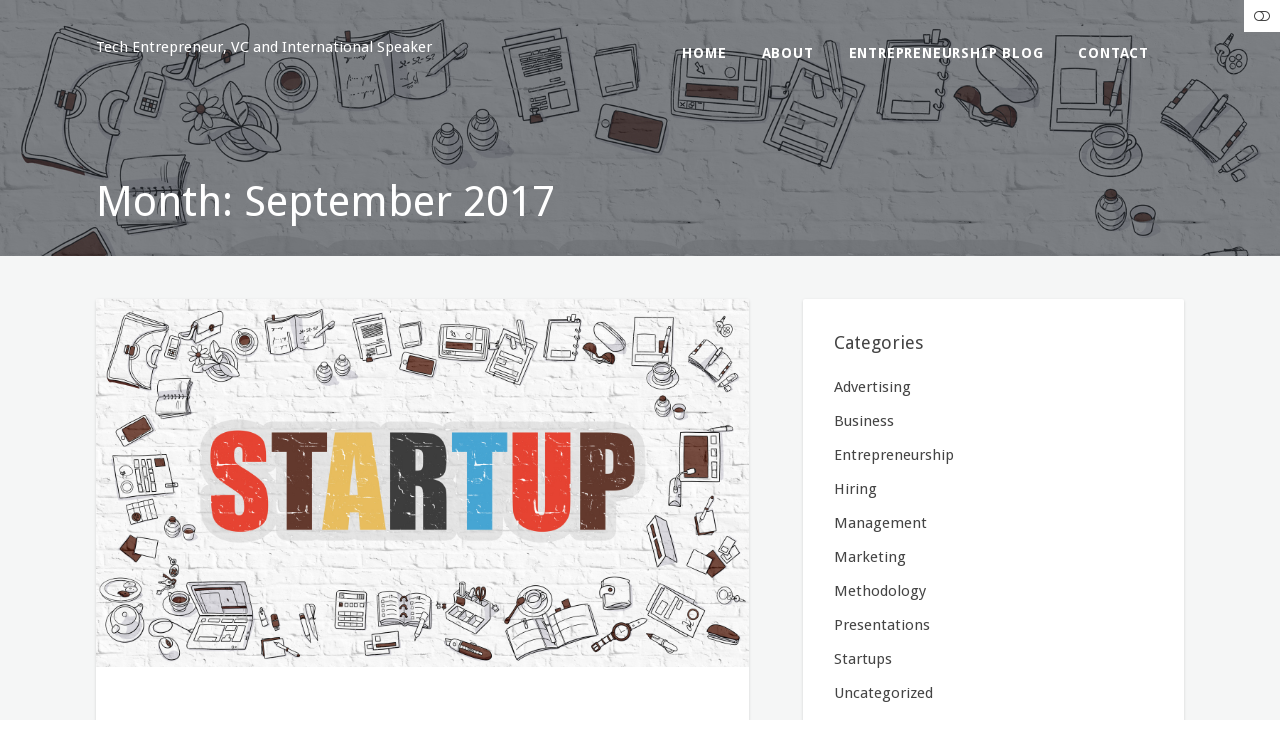

--- FILE ---
content_type: text/html; charset=UTF-8
request_url: https://www.raffertypendery.com/2017/09/
body_size: 17946
content:

<!DOCTYPE html>
<html lang="en-US">
<head> <script type="text/javascript">
/* <![CDATA[ */
var gform;gform||(document.addEventListener("gform_main_scripts_loaded",function(){gform.scriptsLoaded=!0}),document.addEventListener("gform/theme/scripts_loaded",function(){gform.themeScriptsLoaded=!0}),window.addEventListener("DOMContentLoaded",function(){gform.domLoaded=!0}),gform={domLoaded:!1,scriptsLoaded:!1,themeScriptsLoaded:!1,isFormEditor:()=>"function"==typeof InitializeEditor,callIfLoaded:function(o){return!(!gform.domLoaded||!gform.scriptsLoaded||!gform.themeScriptsLoaded&&!gform.isFormEditor()||(gform.isFormEditor()&&console.warn("The use of gform.initializeOnLoaded() is deprecated in the form editor context and will be removed in Gravity Forms 3.1."),o(),0))},initializeOnLoaded:function(o){gform.callIfLoaded(o)||(document.addEventListener("gform_main_scripts_loaded",()=>{gform.scriptsLoaded=!0,gform.callIfLoaded(o)}),document.addEventListener("gform/theme/scripts_loaded",()=>{gform.themeScriptsLoaded=!0,gform.callIfLoaded(o)}),window.addEventListener("DOMContentLoaded",()=>{gform.domLoaded=!0,gform.callIfLoaded(o)}))},hooks:{action:{},filter:{}},addAction:function(o,r,e,t){gform.addHook("action",o,r,e,t)},addFilter:function(o,r,e,t){gform.addHook("filter",o,r,e,t)},doAction:function(o){gform.doHook("action",o,arguments)},applyFilters:function(o){return gform.doHook("filter",o,arguments)},removeAction:function(o,r){gform.removeHook("action",o,r)},removeFilter:function(o,r,e){gform.removeHook("filter",o,r,e)},addHook:function(o,r,e,t,n){null==gform.hooks[o][r]&&(gform.hooks[o][r]=[]);var d=gform.hooks[o][r];null==n&&(n=r+"_"+d.length),gform.hooks[o][r].push({tag:n,callable:e,priority:t=null==t?10:t})},doHook:function(r,o,e){var t;if(e=Array.prototype.slice.call(e,1),null!=gform.hooks[r][o]&&((o=gform.hooks[r][o]).sort(function(o,r){return o.priority-r.priority}),o.forEach(function(o){"function"!=typeof(t=o.callable)&&(t=window[t]),"action"==r?t.apply(null,e):e[0]=t.apply(null,e)})),"filter"==r)return e[0]},removeHook:function(o,r,t,n){var e;null!=gform.hooks[o][r]&&(e=(e=gform.hooks[o][r]).filter(function(o,r,e){return!!(null!=n&&n!=o.tag||null!=t&&t!=o.priority)}),gform.hooks[o][r]=e)}});
/* ]]> */
</script>

<meta charset="UTF-8">
<meta name="viewport" content="width=device-width, initial-scale=1">
<link rel="profile" href="http://gmpg.org/xfn/11">
<link rel="pingback" href="https://www.raffertypendery.com/xmlrpc.php">

<meta name='robots' content='noindex, follow' />

	<!-- This site is optimized with the Yoast SEO plugin v26.8 - https://yoast.com/product/yoast-seo-wordpress/ -->
	<title>September 2017 - Rafferty Pendery</title><link rel="stylesheet" href="https://fonts.googleapis.com/css?family=Open%20Sans%3A300italic%2C400italic%2C600italic%2C300%2C400%2C600%7CDroid%20Sans%3A400%2C700%7COpen%20Sans%3A400%2C300%2C300italic%2C400italic%2C600%2C600italic%2C700%2C700italic%2C800italic%2C800&#038;subset=latin%2Clatin-ext&#038;display=swap" /><link rel="stylesheet" href="https://www.raffertypendery.com/wp-content/cache/min/1/3e71b73388532c9d8eec6ae8b784ac39.css" media="all" data-minify="1" />
	<meta property="og:locale" content="en_US" />
	<meta property="og:type" content="website" />
	<meta property="og:title" content="September 2017 - Rafferty Pendery" />
	<meta property="og:url" content="https://www.raffertypendery.com/2017/09/" />
	<meta property="og:site_name" content="Rafferty Pendery" />
	<meta name="twitter:card" content="summary_large_image" />
	<script type="application/ld+json" class="yoast-schema-graph">{"@context":"https://schema.org","@graph":[{"@type":"CollectionPage","@id":"https://www.raffertypendery.com/2017/09/","url":"https://www.raffertypendery.com/2017/09/","name":"September 2017 - Rafferty Pendery","isPartOf":{"@id":"https://www.raffertypendery.com/#website"},"primaryImageOfPage":{"@id":"https://www.raffertypendery.com/2017/09/#primaryimage"},"image":{"@id":"https://www.raffertypendery.com/2017/09/#primaryimage"},"thumbnailUrl":"https://www.raffertypendery.com/wp-content/uploads/2017/09/startup-stages.jpg","breadcrumb":{"@id":"https://www.raffertypendery.com/2017/09/#breadcrumb"},"inLanguage":"en-US"},{"@type":"ImageObject","inLanguage":"en-US","@id":"https://www.raffertypendery.com/2017/09/#primaryimage","url":"https://www.raffertypendery.com/wp-content/uploads/2017/09/startup-stages.jpg","contentUrl":"https://www.raffertypendery.com/wp-content/uploads/2017/09/startup-stages.jpg","width":1838,"height":1034,"caption":"startup stages"},{"@type":"BreadcrumbList","@id":"https://www.raffertypendery.com/2017/09/#breadcrumb","itemListElement":[{"@type":"ListItem","position":1,"name":"Home","item":"https://www.raffertypendery.com/"},{"@type":"ListItem","position":2,"name":"Archives for September 2017"}]},{"@type":"WebSite","@id":"https://www.raffertypendery.com/#website","url":"https://www.raffertypendery.com/","name":"Rafferty Pendery","description":"Tech Entrepreneur, VC and International Speaker","publisher":{"@id":"https://www.raffertypendery.com/#/schema/person/012b58e30af0592c47aac67c8b25e187"},"potentialAction":[{"@type":"SearchAction","target":{"@type":"EntryPoint","urlTemplate":"https://www.raffertypendery.com/?s={search_term_string}"},"query-input":{"@type":"PropertyValueSpecification","valueRequired":true,"valueName":"search_term_string"}}],"inLanguage":"en-US"},{"@type":["Person","Organization"],"@id":"https://www.raffertypendery.com/#/schema/person/012b58e30af0592c47aac67c8b25e187","name":"RaffertyPendery","image":{"@type":"ImageObject","inLanguage":"en-US","@id":"https://www.raffertypendery.com/#/schema/person/image/","url":"https://www.raffertypendery.com/wp-content/uploads/2016/04/logo-213-35.png","contentUrl":"https://www.raffertypendery.com/wp-content/uploads/2016/04/logo-213-35.png","width":225,"height":35,"caption":"RaffertyPendery"},"logo":{"@id":"https://www.raffertypendery.com/#/schema/person/image/"},"description":"Rafferty Pendery is a Tech Entrepreneur, VC and International Speaker."}]}</script>
	<!-- / Yoast SEO plugin. -->


<link rel='dns-prefetch' href='//www.google.com' />
<link rel='dns-prefetch' href='//fonts.googleapis.com' />
<link href='https://fonts.gstatic.com' crossorigin rel='preconnect' />
<link rel="alternate" type="application/rss+xml" title="Rafferty Pendery &raquo; Feed" href="https://www.raffertypendery.com/feed/" />
<link rel="alternate" type="application/rss+xml" title="Rafferty Pendery &raquo; Comments Feed" href="https://www.raffertypendery.com/comments/feed/" />
<style id='wp-img-auto-sizes-contain-inline-css' type='text/css'>
img:is([sizes=auto i],[sizes^="auto," i]){contain-intrinsic-size:3000px 1500px}
/*# sourceURL=wp-img-auto-sizes-contain-inline-css */
</style>
<style id='wp-emoji-styles-inline-css' type='text/css'>

	img.wp-smiley, img.emoji {
		display: inline !important;
		border: none !important;
		box-shadow: none !important;
		height: 1em !important;
		width: 1em !important;
		margin: 0 0.07em !important;
		vertical-align: -0.1em !important;
		background: none !important;
		padding: 0 !important;
	}
/*# sourceURL=wp-emoji-styles-inline-css */
</style>
<style id='wp-block-library-inline-css' type='text/css'>
:root{--wp-block-synced-color:#7a00df;--wp-block-synced-color--rgb:122,0,223;--wp-bound-block-color:var(--wp-block-synced-color);--wp-editor-canvas-background:#ddd;--wp-admin-theme-color:#007cba;--wp-admin-theme-color--rgb:0,124,186;--wp-admin-theme-color-darker-10:#006ba1;--wp-admin-theme-color-darker-10--rgb:0,107,160.5;--wp-admin-theme-color-darker-20:#005a87;--wp-admin-theme-color-darker-20--rgb:0,90,135;--wp-admin-border-width-focus:2px}@media (min-resolution:192dpi){:root{--wp-admin-border-width-focus:1.5px}}.wp-element-button{cursor:pointer}:root .has-very-light-gray-background-color{background-color:#eee}:root .has-very-dark-gray-background-color{background-color:#313131}:root .has-very-light-gray-color{color:#eee}:root .has-very-dark-gray-color{color:#313131}:root .has-vivid-green-cyan-to-vivid-cyan-blue-gradient-background{background:linear-gradient(135deg,#00d084,#0693e3)}:root .has-purple-crush-gradient-background{background:linear-gradient(135deg,#34e2e4,#4721fb 50%,#ab1dfe)}:root .has-hazy-dawn-gradient-background{background:linear-gradient(135deg,#faaca8,#dad0ec)}:root .has-subdued-olive-gradient-background{background:linear-gradient(135deg,#fafae1,#67a671)}:root .has-atomic-cream-gradient-background{background:linear-gradient(135deg,#fdd79a,#004a59)}:root .has-nightshade-gradient-background{background:linear-gradient(135deg,#330968,#31cdcf)}:root .has-midnight-gradient-background{background:linear-gradient(135deg,#020381,#2874fc)}:root{--wp--preset--font-size--normal:16px;--wp--preset--font-size--huge:42px}.has-regular-font-size{font-size:1em}.has-larger-font-size{font-size:2.625em}.has-normal-font-size{font-size:var(--wp--preset--font-size--normal)}.has-huge-font-size{font-size:var(--wp--preset--font-size--huge)}.has-text-align-center{text-align:center}.has-text-align-left{text-align:left}.has-text-align-right{text-align:right}.has-fit-text{white-space:nowrap!important}#end-resizable-editor-section{display:none}.aligncenter{clear:both}.items-justified-left{justify-content:flex-start}.items-justified-center{justify-content:center}.items-justified-right{justify-content:flex-end}.items-justified-space-between{justify-content:space-between}.screen-reader-text{border:0;clip-path:inset(50%);height:1px;margin:-1px;overflow:hidden;padding:0;position:absolute;width:1px;word-wrap:normal!important}.screen-reader-text:focus{background-color:#ddd;clip-path:none;color:#444;display:block;font-size:1em;height:auto;left:5px;line-height:normal;padding:15px 23px 14px;text-decoration:none;top:5px;width:auto;z-index:100000}html :where(.has-border-color){border-style:solid}html :where([style*=border-top-color]){border-top-style:solid}html :where([style*=border-right-color]){border-right-style:solid}html :where([style*=border-bottom-color]){border-bottom-style:solid}html :where([style*=border-left-color]){border-left-style:solid}html :where([style*=border-width]){border-style:solid}html :where([style*=border-top-width]){border-top-style:solid}html :where([style*=border-right-width]){border-right-style:solid}html :where([style*=border-bottom-width]){border-bottom-style:solid}html :where([style*=border-left-width]){border-left-style:solid}html :where(img[class*=wp-image-]){height:auto;max-width:100%}:where(figure){margin:0 0 1em}html :where(.is-position-sticky){--wp-admin--admin-bar--position-offset:var(--wp-admin--admin-bar--height,0px)}@media screen and (max-width:600px){html :where(.is-position-sticky){--wp-admin--admin-bar--position-offset:0px}}

/*# sourceURL=wp-block-library-inline-css */
</style><style id='global-styles-inline-css' type='text/css'>
:root{--wp--preset--aspect-ratio--square: 1;--wp--preset--aspect-ratio--4-3: 4/3;--wp--preset--aspect-ratio--3-4: 3/4;--wp--preset--aspect-ratio--3-2: 3/2;--wp--preset--aspect-ratio--2-3: 2/3;--wp--preset--aspect-ratio--16-9: 16/9;--wp--preset--aspect-ratio--9-16: 9/16;--wp--preset--color--black: #000000;--wp--preset--color--cyan-bluish-gray: #abb8c3;--wp--preset--color--white: #ffffff;--wp--preset--color--pale-pink: #f78da7;--wp--preset--color--vivid-red: #cf2e2e;--wp--preset--color--luminous-vivid-orange: #ff6900;--wp--preset--color--luminous-vivid-amber: #fcb900;--wp--preset--color--light-green-cyan: #7bdcb5;--wp--preset--color--vivid-green-cyan: #00d084;--wp--preset--color--pale-cyan-blue: #8ed1fc;--wp--preset--color--vivid-cyan-blue: #0693e3;--wp--preset--color--vivid-purple: #9b51e0;--wp--preset--gradient--vivid-cyan-blue-to-vivid-purple: linear-gradient(135deg,rgb(6,147,227) 0%,rgb(155,81,224) 100%);--wp--preset--gradient--light-green-cyan-to-vivid-green-cyan: linear-gradient(135deg,rgb(122,220,180) 0%,rgb(0,208,130) 100%);--wp--preset--gradient--luminous-vivid-amber-to-luminous-vivid-orange: linear-gradient(135deg,rgb(252,185,0) 0%,rgb(255,105,0) 100%);--wp--preset--gradient--luminous-vivid-orange-to-vivid-red: linear-gradient(135deg,rgb(255,105,0) 0%,rgb(207,46,46) 100%);--wp--preset--gradient--very-light-gray-to-cyan-bluish-gray: linear-gradient(135deg,rgb(238,238,238) 0%,rgb(169,184,195) 100%);--wp--preset--gradient--cool-to-warm-spectrum: linear-gradient(135deg,rgb(74,234,220) 0%,rgb(151,120,209) 20%,rgb(207,42,186) 40%,rgb(238,44,130) 60%,rgb(251,105,98) 80%,rgb(254,248,76) 100%);--wp--preset--gradient--blush-light-purple: linear-gradient(135deg,rgb(255,206,236) 0%,rgb(152,150,240) 100%);--wp--preset--gradient--blush-bordeaux: linear-gradient(135deg,rgb(254,205,165) 0%,rgb(254,45,45) 50%,rgb(107,0,62) 100%);--wp--preset--gradient--luminous-dusk: linear-gradient(135deg,rgb(255,203,112) 0%,rgb(199,81,192) 50%,rgb(65,88,208) 100%);--wp--preset--gradient--pale-ocean: linear-gradient(135deg,rgb(255,245,203) 0%,rgb(182,227,212) 50%,rgb(51,167,181) 100%);--wp--preset--gradient--electric-grass: linear-gradient(135deg,rgb(202,248,128) 0%,rgb(113,206,126) 100%);--wp--preset--gradient--midnight: linear-gradient(135deg,rgb(2,3,129) 0%,rgb(40,116,252) 100%);--wp--preset--font-size--small: 13px;--wp--preset--font-size--medium: 20px;--wp--preset--font-size--large: 36px;--wp--preset--font-size--x-large: 42px;--wp--preset--spacing--20: 0.44rem;--wp--preset--spacing--30: 0.67rem;--wp--preset--spacing--40: 1rem;--wp--preset--spacing--50: 1.5rem;--wp--preset--spacing--60: 2.25rem;--wp--preset--spacing--70: 3.38rem;--wp--preset--spacing--80: 5.06rem;--wp--preset--shadow--natural: 6px 6px 9px rgba(0, 0, 0, 0.2);--wp--preset--shadow--deep: 12px 12px 50px rgba(0, 0, 0, 0.4);--wp--preset--shadow--sharp: 6px 6px 0px rgba(0, 0, 0, 0.2);--wp--preset--shadow--outlined: 6px 6px 0px -3px rgb(255, 255, 255), 6px 6px rgb(0, 0, 0);--wp--preset--shadow--crisp: 6px 6px 0px rgb(0, 0, 0);}:where(.is-layout-flex){gap: 0.5em;}:where(.is-layout-grid){gap: 0.5em;}body .is-layout-flex{display: flex;}.is-layout-flex{flex-wrap: wrap;align-items: center;}.is-layout-flex > :is(*, div){margin: 0;}body .is-layout-grid{display: grid;}.is-layout-grid > :is(*, div){margin: 0;}:where(.wp-block-columns.is-layout-flex){gap: 2em;}:where(.wp-block-columns.is-layout-grid){gap: 2em;}:where(.wp-block-post-template.is-layout-flex){gap: 1.25em;}:where(.wp-block-post-template.is-layout-grid){gap: 1.25em;}.has-black-color{color: var(--wp--preset--color--black) !important;}.has-cyan-bluish-gray-color{color: var(--wp--preset--color--cyan-bluish-gray) !important;}.has-white-color{color: var(--wp--preset--color--white) !important;}.has-pale-pink-color{color: var(--wp--preset--color--pale-pink) !important;}.has-vivid-red-color{color: var(--wp--preset--color--vivid-red) !important;}.has-luminous-vivid-orange-color{color: var(--wp--preset--color--luminous-vivid-orange) !important;}.has-luminous-vivid-amber-color{color: var(--wp--preset--color--luminous-vivid-amber) !important;}.has-light-green-cyan-color{color: var(--wp--preset--color--light-green-cyan) !important;}.has-vivid-green-cyan-color{color: var(--wp--preset--color--vivid-green-cyan) !important;}.has-pale-cyan-blue-color{color: var(--wp--preset--color--pale-cyan-blue) !important;}.has-vivid-cyan-blue-color{color: var(--wp--preset--color--vivid-cyan-blue) !important;}.has-vivid-purple-color{color: var(--wp--preset--color--vivid-purple) !important;}.has-black-background-color{background-color: var(--wp--preset--color--black) !important;}.has-cyan-bluish-gray-background-color{background-color: var(--wp--preset--color--cyan-bluish-gray) !important;}.has-white-background-color{background-color: var(--wp--preset--color--white) !important;}.has-pale-pink-background-color{background-color: var(--wp--preset--color--pale-pink) !important;}.has-vivid-red-background-color{background-color: var(--wp--preset--color--vivid-red) !important;}.has-luminous-vivid-orange-background-color{background-color: var(--wp--preset--color--luminous-vivid-orange) !important;}.has-luminous-vivid-amber-background-color{background-color: var(--wp--preset--color--luminous-vivid-amber) !important;}.has-light-green-cyan-background-color{background-color: var(--wp--preset--color--light-green-cyan) !important;}.has-vivid-green-cyan-background-color{background-color: var(--wp--preset--color--vivid-green-cyan) !important;}.has-pale-cyan-blue-background-color{background-color: var(--wp--preset--color--pale-cyan-blue) !important;}.has-vivid-cyan-blue-background-color{background-color: var(--wp--preset--color--vivid-cyan-blue) !important;}.has-vivid-purple-background-color{background-color: var(--wp--preset--color--vivid-purple) !important;}.has-black-border-color{border-color: var(--wp--preset--color--black) !important;}.has-cyan-bluish-gray-border-color{border-color: var(--wp--preset--color--cyan-bluish-gray) !important;}.has-white-border-color{border-color: var(--wp--preset--color--white) !important;}.has-pale-pink-border-color{border-color: var(--wp--preset--color--pale-pink) !important;}.has-vivid-red-border-color{border-color: var(--wp--preset--color--vivid-red) !important;}.has-luminous-vivid-orange-border-color{border-color: var(--wp--preset--color--luminous-vivid-orange) !important;}.has-luminous-vivid-amber-border-color{border-color: var(--wp--preset--color--luminous-vivid-amber) !important;}.has-light-green-cyan-border-color{border-color: var(--wp--preset--color--light-green-cyan) !important;}.has-vivid-green-cyan-border-color{border-color: var(--wp--preset--color--vivid-green-cyan) !important;}.has-pale-cyan-blue-border-color{border-color: var(--wp--preset--color--pale-cyan-blue) !important;}.has-vivid-cyan-blue-border-color{border-color: var(--wp--preset--color--vivid-cyan-blue) !important;}.has-vivid-purple-border-color{border-color: var(--wp--preset--color--vivid-purple) !important;}.has-vivid-cyan-blue-to-vivid-purple-gradient-background{background: var(--wp--preset--gradient--vivid-cyan-blue-to-vivid-purple) !important;}.has-light-green-cyan-to-vivid-green-cyan-gradient-background{background: var(--wp--preset--gradient--light-green-cyan-to-vivid-green-cyan) !important;}.has-luminous-vivid-amber-to-luminous-vivid-orange-gradient-background{background: var(--wp--preset--gradient--luminous-vivid-amber-to-luminous-vivid-orange) !important;}.has-luminous-vivid-orange-to-vivid-red-gradient-background{background: var(--wp--preset--gradient--luminous-vivid-orange-to-vivid-red) !important;}.has-very-light-gray-to-cyan-bluish-gray-gradient-background{background: var(--wp--preset--gradient--very-light-gray-to-cyan-bluish-gray) !important;}.has-cool-to-warm-spectrum-gradient-background{background: var(--wp--preset--gradient--cool-to-warm-spectrum) !important;}.has-blush-light-purple-gradient-background{background: var(--wp--preset--gradient--blush-light-purple) !important;}.has-blush-bordeaux-gradient-background{background: var(--wp--preset--gradient--blush-bordeaux) !important;}.has-luminous-dusk-gradient-background{background: var(--wp--preset--gradient--luminous-dusk) !important;}.has-pale-ocean-gradient-background{background: var(--wp--preset--gradient--pale-ocean) !important;}.has-electric-grass-gradient-background{background: var(--wp--preset--gradient--electric-grass) !important;}.has-midnight-gradient-background{background: var(--wp--preset--gradient--midnight) !important;}.has-small-font-size{font-size: var(--wp--preset--font-size--small) !important;}.has-medium-font-size{font-size: var(--wp--preset--font-size--medium) !important;}.has-large-font-size{font-size: var(--wp--preset--font-size--large) !important;}.has-x-large-font-size{font-size: var(--wp--preset--font-size--x-large) !important;}
/*# sourceURL=global-styles-inline-css */
</style>

<style id='classic-theme-styles-inline-css' type='text/css'>
/*! This file is auto-generated */
.wp-block-button__link{color:#fff;background-color:#32373c;border-radius:9999px;box-shadow:none;text-decoration:none;padding:calc(.667em + 2px) calc(1.333em + 2px);font-size:1.125em}.wp-block-file__button{background:#32373c;color:#fff;text-decoration:none}
/*# sourceURL=/wp-includes/css/classic-themes.min.css */
</style>











<script type="text/javascript" src="https://rafferty-pendery-v1769532354.websitepro-cdn.com/wp-includes/js/jquery/jquery.min.js?ver=3.7.1" id="jquery-core-js"></script>

<link rel="https://api.w.org/" href="https://www.raffertypendery.com/wp-json/" /><link rel="EditURI" type="application/rsd+xml" title="RSD" href="https://www.raffertypendery.com/xmlrpc.php?rsd" />
<meta name="generator" content="WordPress 6.9" />
            <script data-rocketlazyloadscript='https://www.googletagmanager.com/gtag/js?id=TAG_ID' async ></script>
            <script data-rocketlazyloadscript='[data-uri]' ></script><meta name="generator" content="Easy Digital Downloads v3.6.4" />
	
	         <style type="text/css">

         /*
         * Hero Background Overlay
         */

         .site-header, .sub-header, .site-footer { background:#282e34; } 


          /*
		  * General Colors
		  */

		  body, button, input, select, textarea, p, li, i, .meta-content, .meta-content span .meta-page-content .textwidget, .meta-page-content .rssSummary, .meta-page-content .rss-date, .meta-page-content a.rsswidget, .meta-page-content .textwidget strong, .meta-page-content .textwidget p { color:#444444; }

          /*
		  * Homepage Tagline/Heading Colors
		  */

		  h1.hero-title { color:#ffffff; }

          /*
		  * Heading Colors
		  */

		  .meta-content, .meta-content span, .meta-page-content h4.widget-title, header#masthead ul li a, .blog-left h2 a, .blog-right h3 a, .post-content h2 a, h1, h2, h3, h4, h5, h6, h1 a, h2 a, h3 a, h4 a, h5 a, h6 a { color:#444444; }
		  
		  /*
		  * Page & Sub Heading Colors
		  */

		  .site-title a { color:#ffffff; }
		  h1.site-title a { color:#ffffff; }
		  p.site-description { color:#ffffff; }
		  header#masthead ul li a { color:#ffffff; }
		  h1.entry-title { color:#ffffff; }
		  .tagline { color:#ffffff; }
		  .tagline p { color:#ffffff; }


		  /*
	      * Accent Colors
		  */

		  a, a:visited, p a, p a:visited, a.button, .tagcloud a, h1 a, h2 a, h3 a, h4 a, h5 a, h6 a { color:#444444; }
		  .meta a { color:#444444; }
		  .meta-page-content .widget li a { color:#444444; }
		  a.edd_cart_remove_item_btn { color:#444444; }
		  .more-link { border-bottom-color:#444444; }

		  /*
	      * Hover Colors
		  */

		  a:hover, a:focus, p a:hover, p a:focus, .meta a:hover  { color:#222222; }
		  
		  /*
	      * Button Colors
		  */

		  .button, .edd-submit.button, .tagcloud a, .edd-submit.button.white, .edd-submit.button.gray, .edd-submit.button.blue, .edd-submit.button.red, .edd-submit.button.green, .edd-submit.button.yellow, .edd-submit.button.orange, .edd-submit.button.dark-gray, #edd-purchase-button, .edd-submit, input[type=submit].edd-submit { background:#2abb9b; }
		  #commentform #submit, input.wpcf7-submit { background:#2abb9b; }

		  /*
		  * Button Hover Colors
		  */

		  #commentform #submit:hover, input.wpcf7-submit:hover, .submit-contact:hover, .button:hover, .edd-submit.button:hover, .tagcloud a:hover, .edd-submit.button.white:hover, .edd-submit.button.gray:hover, .edd-submit.button.blue:hover, .edd-submit.button.red:hover, .edd-submit.button.green:hover, .edd-submit.button.yellow:hover, .edd-submit.button.orange:hover, .edd-submit.button.dark-gray:hover, #edd-purchase-button:hover, .edd-submit:hover, input[type=submit].edd-submit:hover { background:#2abb9b; } 
        
        </style>

    <style type="text/css">.recentcomments a{display:inline !important;padding:0 !important;margin:0 !important;}</style><!-- All in one Favicon 4.8 --><link rel="shortcut icon" href="https://rafferty-pendery-v1769532354.websitepro-cdn.com/wp-content/uploads/2016/05/favicon.ico" />
	<style type="text/css">
	.site-header-bg-image { background-color: ##282E34;; background-image: url('https://www.raffertypendery.com/wp-content/uploads/2020/09/1-1-1_372dae127e188a602f31d4c73b90ba3e.jpg'); background-repeat: repeat; background-position: center center; background-attachment: scroll; }
	</style>
			<style type="text/css" id="wp-custom-css">
			/*
Welcome to Custom CSS!

To learn how this works, see http://wp.me/PEmnE-Bt
*/

.sub-footer-left a {
    color: #fff;
}

.sub-footer-left a:hover {
    color: #35BA9B;
}

.page-id-845 .main-column ol {
    list-style: none;
}

.page-id-845 .main-column ol li {
    margin-bottom: 10px;
}

.get-response-form input[type="text"]{
	    border: none;
    border-radius: 0;
    font-weight: 300;
    width: 100% !important;
    display: block;
    background: #f1f1f1;
    max-width: 100%;
    font-size: 15px !important;
    line-height: 1.5;
    font: 16px 'Droid Sans', sans-serif;
    padding: 16px 16px !important;
}    
.get-response-form,
.ginput_container {
	position:relative;
}
.get-response-form input[type="submit"]{
	position:absolute;
	top:0;
	right:0;
	border-radius:0;
	height:50px;
	width:25% !important;
}
.get-response-form label{
	display:none !important;
}		</style>
		<script data-rocketlazyloadscript='[data-uri]' ></script>




</head>

<body class="archive date custom-background wp-custom-logo wp-theme-founder-parent edd-js-none group-blog has-site-logo">
<div id="wrapper" class="hfeed site">
  <a class="skip-link screen-reader-text" href="#content">Skip to content</a>

  

<!-- #hidden sidebar section -->
      <div id="sidebar" class="container " style="background-image:url('');">
          <!-- logo section -->
          <div id="about" class="widget">
               <!-- widget sections starts -->
              <aside id="search-2" class="widget widget_search"><form role="search" method="get" class="search-form" action="https://www.raffertypendery.com/">
				<label>
					<span class="screen-reader-text">Search for:</span>
					<input type="search" class="search-field" placeholder="Search &hellip;" value="" name="s" />
				</label>
				<input type="submit" class="search-submit" value="Search" />
			</form></aside>
		<aside id="recent-posts-2" class="widget widget_recent_entries">
		<h4 class="widget-title">Recent Posts</h4>
		<ul>
											<li>
					<a href="https://www.raffertypendery.com/efficiency-unleashed-mastering-time-management-for-entrepreneurs/">Efficiency Unleashed &#8211; Mastering Time Management for Entrepreneurs</a>
									</li>
											<li>
					<a href="https://www.raffertypendery.com/career-options-for-college-dropouts/">Career Options For College Dropouts</a>
									</li>
											<li>
					<a href="https://www.raffertypendery.com/the-importance-of-a-mentor/">The Importance of a Mentor</a>
									</li>
											<li>
					<a href="https://www.raffertypendery.com/career-boost-mastering-the-path-to-success/">Career Boost &#8211; Mastering the Path to Success</a>
									</li>
											<li>
					<a href="https://www.raffertypendery.com/how-to-set-and-achieve-goals-as-an-employee/">How to Set and Achieve Goals as an Employee</a>
									</li>
					</ul>

		</aside><aside id="recent-comments-2" class="widget widget_recent_comments"><h4 class="widget-title">Recent Comments</h4><ul id="recentcomments"></ul></aside><aside id="archives-2" class="widget widget_archive"><h4 class="widget-title">Archives</h4>
			<ul>
					<li><a href='https://www.raffertypendery.com/2023/11/'>November 2023</a></li>
	<li><a href='https://www.raffertypendery.com/2023/10/'>October 2023</a></li>
	<li><a href='https://www.raffertypendery.com/2023/09/'>September 2023</a></li>
	<li><a href='https://www.raffertypendery.com/2023/08/'>August 2023</a></li>
	<li><a href='https://www.raffertypendery.com/2021/02/'>February 2021</a></li>
	<li><a href='https://www.raffertypendery.com/2021/01/'>January 2021</a></li>
	<li><a href='https://www.raffertypendery.com/2020/12/'>December 2020</a></li>
	<li><a href='https://www.raffertypendery.com/2020/11/'>November 2020</a></li>
	<li><a href='https://www.raffertypendery.com/2020/10/'>October 2020</a></li>
	<li><a href='https://www.raffertypendery.com/2020/09/'>September 2020</a></li>
	<li><a href='https://www.raffertypendery.com/2020/08/'>August 2020</a></li>
	<li><a href='https://www.raffertypendery.com/2020/07/'>July 2020</a></li>
	<li><a href='https://www.raffertypendery.com/2020/06/'>June 2020</a></li>
	<li><a href='https://www.raffertypendery.com/2020/05/'>May 2020</a></li>
	<li><a href='https://www.raffertypendery.com/2020/04/'>April 2020</a></li>
	<li><a href='https://www.raffertypendery.com/2020/03/'>March 2020</a></li>
	<li><a href='https://www.raffertypendery.com/2020/02/'>February 2020</a></li>
	<li><a href='https://www.raffertypendery.com/2020/01/'>January 2020</a></li>
	<li><a href='https://www.raffertypendery.com/2019/12/'>December 2019</a></li>
	<li><a href='https://www.raffertypendery.com/2019/11/'>November 2019</a></li>
	<li><a href='https://www.raffertypendery.com/2019/10/'>October 2019</a></li>
	<li><a href='https://www.raffertypendery.com/2019/09/'>September 2019</a></li>
	<li><a href='https://www.raffertypendery.com/2019/08/'>August 2019</a></li>
	<li><a href='https://www.raffertypendery.com/2019/07/'>July 2019</a></li>
	<li><a href='https://www.raffertypendery.com/2019/06/'>June 2019</a></li>
	<li><a href='https://www.raffertypendery.com/2019/05/'>May 2019</a></li>
	<li><a href='https://www.raffertypendery.com/2019/04/'>April 2019</a></li>
	<li><a href='https://www.raffertypendery.com/2019/02/'>February 2019</a></li>
	<li><a href='https://www.raffertypendery.com/2019/01/'>January 2019</a></li>
	<li><a href='https://www.raffertypendery.com/2018/12/'>December 2018</a></li>
	<li><a href='https://www.raffertypendery.com/2018/11/'>November 2018</a></li>
	<li><a href='https://www.raffertypendery.com/2018/10/'>October 2018</a></li>
	<li><a href='https://www.raffertypendery.com/2018/06/'>June 2018</a></li>
	<li><a href='https://www.raffertypendery.com/2018/05/'>May 2018</a></li>
	<li><a href='https://www.raffertypendery.com/2018/04/'>April 2018</a></li>
	<li><a href='https://www.raffertypendery.com/2018/03/'>March 2018</a></li>
	<li><a href='https://www.raffertypendery.com/2018/02/'>February 2018</a></li>
	<li><a href='https://www.raffertypendery.com/2018/01/'>January 2018</a></li>
	<li><a href='https://www.raffertypendery.com/2017/12/'>December 2017</a></li>
	<li><a href='https://www.raffertypendery.com/2017/11/'>November 2017</a></li>
	<li><a href='https://www.raffertypendery.com/2017/10/'>October 2017</a></li>
	<li><a href='https://www.raffertypendery.com/2017/09/' aria-current="page">September 2017</a></li>
	<li><a href='https://www.raffertypendery.com/2017/08/'>August 2017</a></li>
	<li><a href='https://www.raffertypendery.com/2017/07/'>July 2017</a></li>
	<li><a href='https://www.raffertypendery.com/2017/06/'>June 2017</a></li>
	<li><a href='https://www.raffertypendery.com/2017/05/'>May 2017</a></li>
	<li><a href='https://www.raffertypendery.com/2017/04/'>April 2017</a></li>
	<li><a href='https://www.raffertypendery.com/2017/02/'>February 2017</a></li>
	<li><a href='https://www.raffertypendery.com/2017/01/'>January 2017</a></li>
	<li><a href='https://www.raffertypendery.com/2016/12/'>December 2016</a></li>
	<li><a href='https://www.raffertypendery.com/2016/09/'>September 2016</a></li>
	<li><a href='https://www.raffertypendery.com/2016/08/'>August 2016</a></li>
	<li><a href='https://www.raffertypendery.com/2016/05/'>May 2016</a></li>
	<li><a href='https://www.raffertypendery.com/2016/04/'>April 2016</a></li>
			</ul>

			</aside><aside id="categories-2" class="widget widget_categories"><h4 class="widget-title">Categories</h4>
			<ul>
					<li class="cat-item cat-item-53"><a href="https://www.raffertypendery.com/category/advertising/">Advertising</a>
</li>
	<li class="cat-item cat-item-54"><a href="https://www.raffertypendery.com/category/business/">Business</a>
</li>
	<li class="cat-item cat-item-56"><a href="https://www.raffertypendery.com/category/entrepreneurship/">Entrepreneurship</a>
</li>
	<li class="cat-item cat-item-68"><a href="https://www.raffertypendery.com/category/hiring/">Hiring</a>
</li>
	<li class="cat-item cat-item-59"><a href="https://www.raffertypendery.com/category/management/">Management</a>
</li>
	<li class="cat-item cat-item-60"><a href="https://www.raffertypendery.com/category/marketing/">Marketing</a>
</li>
	<li class="cat-item cat-item-61"><a href="https://www.raffertypendery.com/category/methodology/">Methodology</a>
</li>
	<li class="cat-item cat-item-63"><a href="https://www.raffertypendery.com/category/presentations/">Presentations</a>
</li>
	<li class="cat-item cat-item-65"><a href="https://www.raffertypendery.com/category/startups/">Startups</a>
</li>
	<li class="cat-item cat-item-1"><a href="https://www.raffertypendery.com/category/uncategorized/">Uncategorized</a>
</li>
			</ul>

			</aside><aside id="meta-2" class="widget widget_meta"><h4 class="widget-title">Meta</h4>
		<ul>
						<li><a rel="nofollow" href="https://www.raffertypendery.com/wp-login.php">Log in</a></li>
			<li><a href="https://www.raffertypendery.com/feed/">Entries feed</a></li>
			<li><a href="https://www.raffertypendery.com/comments/feed/">Comments feed</a></li>

			<li><a href="https://wordpress.org/">WordPress.org</a></li>
		</ul>

		</aside>

              
          </div><!-- #logo section -->
    </div><!-- #hidden sidebar section -->

  <nav id="site-navigation" class="main-navigation" role="navigation">
                <div class="icon-nav">
                    <a class="nav-toggle"></a>
                </div>
    </nav>

  <div id="canvas">
  <header id="masthead" class="sub-header" role="banner">
          
           <!-- navigation section -->
          <div id="nav-home-container">
            <div class="container">

                          <div class="cart-menu">
              <a href="" class="menu-item">
              <span class="edd-cart-quantity">0</span>
            </a>
            </div>
             
          <!--WordPress Nav Starts -->

            <ul id="primary-menu" class="nav sf-menu"><li id="menu-item-425" class="menu-item menu-item-type-post_type menu-item-object-page menu-item-home menu-item-425"><a href="https://www.raffertypendery.com/">Home</a></li>
<li id="menu-item-470" class="menu-item menu-item-type-post_type menu-item-object-page menu-item-470"><a href="https://www.raffertypendery.com/about-rafferty-pendery/">About</a></li>
<li id="menu-item-431" class="menu-item menu-item-type-post_type menu-item-object-page current_page_parent menu-item-431"><a href="https://www.raffertypendery.com/blog/">Entrepreneurship Blog</a></li>
<li id="menu-item-435" class="menu-item menu-item-type-post_type menu-item-object-page menu-item-435"><a href="https://www.raffertypendery.com/contact/">Contact</a></li>
</ul>
            <!-- WordPress Nav Ends -->

             <!-- logo section -->
            <div class="logo logo-text">

              <!-- site title -->
                             <h1 class="site-title"><a href="https://www.raffertypendery.com/" rel="home">Rafferty Pendery</a></h1>
                                <p class="site-description">Tech Entrepreneur, VC and International Speaker</p>
                          
          </div><!-- end navigation section -->
        </div>

        <div id="header-inside" class="container">

              <!-- hero tagline section -->
                 <div class="hero-section">
                    <div class="hero-inside">
                        <div class="entry-header">
                        
                        <h1 class="entry-title">Month: <span>September 2017</span></h1>                        
                      </div>
                    </div>
                 
                 </div>
            </div><!--end header inside-->

            <!-- background cover image -->
            <div class="site-header-bg-wrap">
                      <div class="background-cover-image" style="background-image: url('https://www.raffertypendery.com/wp-content/uploads/2017/09/startup-stages.jpg')" ></div>
                       </div>
            </header>
            <!-- #masthead -->

     

          
		
		
<main id="main" class="site-main" role="main">
	<div class="container">
		<div class="main-blog-column">

		
						
				
<article id="post-701" class="blog-post post-701 post type-post status-publish format-standard has-post-thumbnail hentry category-uncategorized odd">
	<div class="media">
     <a href="https://www.raffertypendery.com/understanding-5-startup-stages/" title="Permalink to Understanding the 5 Startup Stages" rel="bookmark"><img width="1838" height="1034" src="https://rafferty-pendery-v1769532354.websitepro-cdn.com/wp-content/uploads/2017/09/startup-stages.jpg" class="attachment-post-thumbnail size-post-thumbnail wp-post-image" alt="startup stages" decoding="async" fetchpriority="high" srcset="https://rafferty-pendery-v1769532354.websitepro-cdn.com/wp-content/uploads/2017/09/startup-stages.jpg 1838w, https://rafferty-pendery-v1769532354.websitepro-cdn.com/wp-content/uploads/2017/09/startup-stages-300x169.jpg 300w, https://rafferty-pendery-v1769532354.websitepro-cdn.com/wp-content/uploads/2017/09/startup-stages-768x432.jpg 768w, https://rafferty-pendery-v1769532354.websitepro-cdn.com/wp-content/uploads/2017/09/startup-stages-1024x576.jpg 1024w" sizes="(max-width: 1838px) 100vw, 1838px" /></a>
    </div>
	<div class="box">

	 <header class="entry-header">
        <a href="https://www.raffertypendery.com/understanding-5-startup-stages/" title="Permalink to Understanding the 5 Startup Stages" rel="bookmark"><h2 class="entry-blog-title">Understanding the 5 Startup Stages</h2></a>
         <span class="line"></span>
    </header>

     <div class="blog-meta">
      <span class="meta-date"><i class="fa fa-clock-o"></i>Sep 29, 2017</span> 
    </div>

    <div class="blog-content">
    <p>If you want your startup to succeed, you need to live and breathe your business.</p>
<p>This also means understanding the startup stages. This way, you can respond with the appropriate action to move your business forward. These stages will see you move from idea to startup to maturity. While starting and running a business will always be challenging, looking at each stage of your business will help you understand what you need to overcome.</p>
<p><a href="http://fortune.com/2017/06/27/startup-advice-data-failure/">90% of startups fail.</a> If you&#8217;re planning to be in the 10%, here are the 5 startup stages you need to know about.</p>
<h2>1. Idea and Development</h2>
<p>This is when you&#8217;ve got a solid business idea, but your startup isn&#8217;t yet officially in existence. Here, you begin to assess the viability of your startup.</p>
<p>That means getting advice and opinions about the potential of your idea from a wide range of sources. That include colleagues, family, friends, business associates, and anyone else in your industry.</p>
<p>You also need to begin thinking about how you&#8217;ll finance your launch. This stage is all about considering the feasibility of your idea.</p>
<h2>2. Startup</h2>
<p>Once you&#8217;ve thoroughly tested your business idea and it&#8217;s ready to go, you can launch your startup.</p>
<p>This is often the riskiest of the startup stages. Mistakes you make during this stage can impact your business for years in the future.</p>
<p>This stage is all about adaptability. You can expect to spend a lot of time tweaking your services or products based on initial customer feedback.</p>
<h2>3. Growth</h2>
<p>By the time you get to <a href="http://www.raffertypendery.com/business-growth-strategies/">the growth stage</a>, your business should consistently be generating income and regularly attracting new customers. Your cash flow should improve as you get recurring revenues to cover your ongoing expenses.</p>
<p>You should also be expecting your profits to steadily improve.</p>
<p>One of your biggest challenges will be managing your time. You&#8217;ll need to learn to divide your time between many tasks requiring your attention, including:</p>
<ul>
<li>Hiring new employees</li>
<li>Dealing with competitors</li>
<li>Managing customer service</li>
<li>Increasing revenue</li>
</ul>
<p>This is when you&#8217;ll learn the importance of hiring smart people.</p>
<p>This will help you grow quickly and let trustworthy employees take some of the responsibility off of your plate.</p>
<h2>4. Expansion</h2>
<p>In this phase, running your business will start to become routine. You&#8217;ll have staff in place to handle tasks you don&#8217;t have the time (or don&#8217;t want) to manage. You&#8217;ll also have firmly established your business in your industry.</p>
<p>This is when you may want to begin thinking about expanding your range of products and services. Another option is to enter into a new market or <a href="https://www.forbes.com/sites/allbusiness/2015/03/04/10-key-steps-to-expanding-your-business-globally/#c5aec373803c">geographic location.</a></p>
<h2>5. Maturity</h2>
<p>Once you&#8217;ve navigated the expansion stage, you can expect to see stable profits each year. This is when you may begin thinking about further expansion, but you&#8217;ll need to consider a few questions:</p>
<ul>
<li>Is further growth sustainable for your business?</li>
<li>Is there enough opportunity to expand?</li>
<li>Are you financially stable enough if the expansion is unsuccessful?</li>
<li>Are you emotionally ready for further expansion?</li>
</ul>
<h2>Which of the Startup Stages Are You In?</h2>
<p>Which of the above startup stages sounds like your business? Are you effectively navigating your growth, or do you feel like you&#8217;re going backward?</p>
<p>Leave a comment below, or check out some of our <a href="http://www.raffertypendery.com/category/business/">great business resources.</a></p>
    
    
  </div><!-- .blog-content -->
</div>

</article><!-- #post-## -->


			
				
<article id="post-711" class="blog-post post-711 post type-post status-publish format-standard has-post-thumbnail hentry category-marketing even">
	<div class="media">
     <a href="https://www.raffertypendery.com/creative-marketing-strategies/" title="Permalink to 5 Creative Marketing Strategies for Small Businesses" rel="bookmark"><img width="1688" height="1125" src="https://rafferty-pendery-v1769532354.websitepro-cdn.com/wp-content/uploads/2017/09/creative-marketing-1.jpg" class="attachment-post-thumbnail size-post-thumbnail wp-post-image" alt="creative marketing" decoding="async" srcset="https://rafferty-pendery-v1769532354.websitepro-cdn.com/wp-content/uploads/2017/09/creative-marketing-1.jpg 1688w, https://rafferty-pendery-v1769532354.websitepro-cdn.com/wp-content/uploads/2017/09/creative-marketing-1-300x200.jpg 300w, https://rafferty-pendery-v1769532354.websitepro-cdn.com/wp-content/uploads/2017/09/creative-marketing-1-768x512.jpg 768w, https://rafferty-pendery-v1769532354.websitepro-cdn.com/wp-content/uploads/2017/09/creative-marketing-1-1024x682.jpg 1024w" sizes="(max-width: 1688px) 100vw, 1688px" /></a>
    </div>
	<div class="box">

	 <header class="entry-header">
        <a href="https://www.raffertypendery.com/creative-marketing-strategies/" title="Permalink to 5 Creative Marketing Strategies for Small Businesses" rel="bookmark"><h2 class="entry-blog-title">5 Creative Marketing Strategies for Small Businesses</h2></a>
         <span class="line"></span>
    </header>

     <div class="blog-meta">
      <span class="meta-date"><i class="fa fa-clock-o"></i>Sep 22, 2017</span> 
    </div>

    <div class="blog-content">
    <p>Your small business offers a hot new product or service, and you know you provide amazing customer service. </p>
<p>But for some reason, your sales numbers just aren&#8217;t there.</p>
<p>In all likelihood, you just need a jolt of energy from a creative marketing campaign.</p>
<p>Many small businesses utilize a rule of thumb that allocates <a href="http://smallbusiness.chron.com/average-marketing-advertising-budget-company-30993.html">5 to 7 percent</a> of sales towards advertising. However, if sales on a primary product line are slow, this could be problematic.</p>
<p>Marketing can be expensive. There is a real risk that increased revenue could be offset by additional cost.</p>
<p>Don&#8217;t panic.</p>
<p>There are many creative marketing campaigns that can be accomplished on a tight budget. Read on to explore 5 great marketing strategies for small businesses.</p>
<h2>1. Creative Marketing on a Budget Always Involves Social Media</h2>
<p>What better way to reach an infinite number of people on a budget than through social media? Any business in today&#8217;s world should use Facebook, Twitter, and other forms of social media for free marketing.</p>
<p>One great way to draw attention to your social media platform? Offer coupons that are <a href="http://www.raffertypendery.com/category/advertising/">exclusively available</a> on social media.</p>
<p>Social media allows your business to build and develop a rapport with an emerging customer base. You can also announce the launch of new products and services, and obtain priceless feedback from those customers.</p>
<p>Most importantly, you can get very creative with social media. Do this by developing company-specific memes and promoting web content with attention-getting headlines.</p>
<h2>2. Videos are Key to Marketing Campaigns</h2>
<p>Sometimes, what works for massive corporations can also work for a small business.</p>
<p>Check the websites and social media accounts of major corporations, and you will certainly find the use of videos.</p>
<p>For a small business with a limited budget, consider uploading instructional videos on YouTube. The best part is that you can record and upload a video using a smart phone.</p>
<p>Videos are a great tool for marketing towards millennials, who utilize Snapchat, Instagram, and YouTube often.</p>
<h2>3. Hold Contests and Hand Out Prizes</h2>
<p>Organizing a contest is an old-school method to build up excitement among the customer base. Contests also <a href="https://businesstown.com/10-creative-marketing-ideas-small-business/">create intrigue</a> among prospective clients.</p>
<p>While contests have certainly been around for a long time, hosting them on social media can pay additional dividends.</p>
<p>Major companies, like Disney, raffle off park tickets to contestants who like and share their Facebook page. This is a great way to increase your social media following.</p>
<h2>4. E-mail Newsletter</h2>
<p>Group e-mail is another great method to communicate with the customer base. Collecting e-mail addresses is important because it allows for this mass communication.</p>
<p>Try drawing readers in with a witty subject line or a digital coupon.</p>
<h2>5. Reward Existing Customers for Referrals</h2>
<p>One theme from this article? What works for major corporations can also work for small business. Companies of any size can benefit from offering rewards to customers who give your business a certain number of referrals.</p>
<p>While it may seem like a risk at first, trust us when we tell you it will pay off ten-fold. </p>
<p>Thank existing customers with discounts or rewards dollars for helping spread the word about your product or service.</p>
<h2>Wrapping Up</h2>
<p>When budgets are tight, it&#8217;s time to embrace the powerful role that social media can play in launching an affordable marketing campaign.</p>
<p>Other ideas, like referral rewards and contests, have also been proven to be successful.</p>
<p>For any questions about creative marketing strategies, please do not hesitate to <a href="http://www.raffertypendery.com/contact/">contact us</a>.</p>
    
    
  </div><!-- .blog-content -->
</div>

</article><!-- #post-## -->


			
			
			</div>

  	<!-- .meta-sidebar -->
  	<div class="sidebar-column">
	<div class="meta-page-sidebar">
		<div class="meta-page-content">
		<aside id="categories-4" class="widget widget_categories"><h4 class="widget-title">Categories</h4>
			<ul>
					<li class="cat-item cat-item-53"><a href="https://www.raffertypendery.com/category/advertising/">Advertising</a>
</li>
	<li class="cat-item cat-item-54"><a href="https://www.raffertypendery.com/category/business/">Business</a>
</li>
	<li class="cat-item cat-item-56"><a href="https://www.raffertypendery.com/category/entrepreneurship/">Entrepreneurship</a>
</li>
	<li class="cat-item cat-item-68"><a href="https://www.raffertypendery.com/category/hiring/">Hiring</a>
</li>
	<li class="cat-item cat-item-59"><a href="https://www.raffertypendery.com/category/management/">Management</a>
</li>
	<li class="cat-item cat-item-60"><a href="https://www.raffertypendery.com/category/marketing/">Marketing</a>
</li>
	<li class="cat-item cat-item-61"><a href="https://www.raffertypendery.com/category/methodology/">Methodology</a>
</li>
	<li class="cat-item cat-item-63"><a href="https://www.raffertypendery.com/category/presentations/">Presentations</a>
</li>
	<li class="cat-item cat-item-65"><a href="https://www.raffertypendery.com/category/startups/">Startups</a>
</li>
	<li class="cat-item cat-item-1"><a href="https://www.raffertypendery.com/category/uncategorized/">Uncategorized</a>
</li>
			</ul>

			</aside><aside id="search-3" class="widget widget_search"><h4 class="widget-title">Search</h4><form role="search" method="get" class="search-form" action="https://www.raffertypendery.com/">
				<label>
					<span class="screen-reader-text">Search for:</span>
					<input type="search" class="search-field" placeholder="Search &hellip;" value="" name="s" />
				</label>
				<input type="submit" class="search-submit" value="Search" />
			</form></aside>		</div>
	</div>
</div>
 
  	<!-- .meta-sidebar -->
  	
</div>

</main><!-- #main -->


		<footer id="colophon" class="site-footer" role="contentinfo">
			<div class="container">
				<div class="subscribe-footer">
					<aside id="black-studio-tinymce-2" class="widget widget_black_studio_tinymce"><div class="textwidget"><p><a href="http://www.raffertypendery.com" style="color:#ffffff;">Rafferty Pendery</a> is a Tech Entrepreneur, VC and International Speaker. He has helped thousands of businesses around the world with organization, expansion strategies, social media and online PR and marketing.</p>
<p style="color:#fff;font-size:16px;">Enter your email:</p>
<p>

                <div class='gf_browser_unknown gform_wrapper gform_legacy_markup_wrapper gform-theme--no-framework get-response-form_wrapper' data-form-theme='legacy' data-form-index='0' id='gform_wrapper_3' ><div id='gf_3' class='gform_anchor' tabindex='-1'></div><form method='post' enctype='multipart/form-data' target='gform_ajax_frame_3' id='gform_3' class='get-response-form' action='/2017/09/#gf_3' data-formid='3' novalidate>					<div style="display: none !important;" class="akismet-fields-container gf_invisible" data-prefix="ak_">
						<label>&#916;<textarea name="ak_hp_textarea" cols="45" rows="8" maxlength="100"></textarea></label>
						<input type="hidden" id="ak_js_1" name="ak_js" value="44" />
						

					</div><div class='gf_invisible ginput_recaptchav3' data-sitekey='6LdIHlgsAAAAAIGzcQ3Y5yL7oKjlCOalYwqYRUL4' data-tabindex='0'><input id="input_bfdac43ce5b88fb280a46e2b292cbf67" class="gfield_recaptcha_response" type="hidden" name="input_bfdac43ce5b88fb280a46e2b292cbf67" value=""/></div>
                        <div class='gform-body gform_body'><ul id='gform_fields_3' class='gform_fields top_label form_sublabel_below description_below validation_below'><li id="field_3_2" class="gfield gfield--type-honeypot gform_validation_container field_sublabel_below gfield--has-description field_description_below field_validation_below gfield_visibility_visible"  ><label class='gfield_label gform-field-label' for='input_3_2'>Instagram</label><div class='ginput_container'><input name='input_2' id='input_3_2' type='text' value='' autocomplete='new-password'/></div><div class='gfield_description' id='gfield_description_3_2'>This field is for validation purposes and should be left unchanged.</div></li><li id="field_3_1" class="gfield gfield--type-email gfield--input-type-email field_sublabel_below gfield--no-description field_description_below field_validation_below gfield_visibility_visible"  ><label class='gfield_label gform-field-label' for='input_3_1'>Email</label><div class='ginput_container ginput_container_email'>
                            <input name='input_1' id='input_3_1' type='email' value='' class='medium'   placeholder='Email Address'  aria-invalid="false"  />
                        </div></li></ul></div>
        <div class='gform-footer gform_footer top_label'> <input type='submit' id='gform_submit_button_3' class='gform_button button' onclick='gform.submission.handleButtonClick(this);' data-submission-type='submit' value='Subscribe'  /> <input type='hidden' name='gform_ajax' value='form_id=3&amp;title=&amp;description=&amp;tabindex=0&amp;theme=legacy&amp;styles=[]&amp;hash=c1781aa20951a3ccd56c9a62762aa865' /><input type='hidden' class='gform_hidden' name='gform_submission_speeds' value='{&quot;pages&quot;:[]}' />
            <input type='hidden' class='gform_hidden' name='gform_submission_method' data-js='gform_submission_method_3' value='iframe' />
            <input type='hidden' class='gform_hidden' name='gform_theme' data-js='gform_theme_3' id='gform_theme_3' value='legacy' />
            <input type='hidden' class='gform_hidden' name='gform_style_settings' data-js='gform_style_settings_3' id='gform_style_settings_3' value='[]' />
            <input type='hidden' class='gform_hidden' name='is_submit_3' value='1' />
            <input type='hidden' class='gform_hidden' name='gform_submit' value='3' />
            
            <input type='hidden' class='gform_hidden' name='gform_currency' data-currency='USD' value='bOdwS8CRXT8kGmtq7LXyo1VSUkaBiutZU/4TfjPuJhYbxkFO2Q0egko28FDHOn5oBq/SBO0VIu+tTR8NXqD8xtROoR8aZyAAg3iy6TdLR1o4+zo=' />
            <input type='hidden' class='gform_hidden' name='gform_unique_id' value='' />
            <input type='hidden' class='gform_hidden' name='state_3' value='WyJbXSIsIjExMzNlM2YzZmM1ZTdhMGQ3MjkxMGIyMTY5YTJhNzJmIl0=' />
            <input type='hidden' autocomplete='off' class='gform_hidden' name='gform_target_page_number_3' id='gform_target_page_number_3' value='0' />
            <input type='hidden' autocomplete='off' class='gform_hidden' name='gform_source_page_number_3' id='gform_source_page_number_3' value='1' />
            <input type='hidden' name='gform_field_values' value='' />
            
        </div>
                        </form>
                        </div>
		                <iframe style='display:none;width:0px;height:0px;' src='about:blank' name='gform_ajax_frame_3' id='gform_ajax_frame_3' title='This iframe contains the logic required to handle Ajax powered Gravity Forms.'></iframe>
		                
</p>
</div></aside>				</div>

				<div class="subscribe-footer-new">
					<aside id="nav_menu-3" class="widget widget_nav_menu"><h4 class="widget-title">Menu</h4><div class="menu-footer-container"><ul id="menu-footer" class="menu"><li id="menu-item-625" class="menu-item menu-item-type-post_type menu-item-object-page menu-item-home menu-item-625"><a href="https://www.raffertypendery.com/">Home</a></li>
<li id="menu-item-626" class="menu-item menu-item-type-post_type menu-item-object-page menu-item-626"><a href="https://www.raffertypendery.com/about-rafferty-pendery/">About</a></li>
<li id="menu-item-627" class="menu-item menu-item-type-post_type menu-item-object-page current_page_parent menu-item-627"><a href="https://www.raffertypendery.com/blog/">Entrepreneurship Blog</a></li>
<li id="menu-item-629" class="menu-item menu-item-type-post_type menu-item-object-page menu-item-629"><a href="https://www.raffertypendery.com/convention/">Convention</a></li>
<li id="menu-item-628" class="menu-item menu-item-type-post_type menu-item-object-page menu-item-628"><a href="https://www.raffertypendery.com/contact/">Contact</a></li>
</ul></div></aside>				</div>

				<div class="subscribe-footer-new">
					<aside id="categories-5" class="widget widget_categories"><h4 class="widget-title">Categories</h4>
			<ul>
					<li class="cat-item cat-item-53"><a href="https://www.raffertypendery.com/category/advertising/">Advertising</a>
</li>
	<li class="cat-item cat-item-54"><a href="https://www.raffertypendery.com/category/business/">Business</a>
</li>
	<li class="cat-item cat-item-56"><a href="https://www.raffertypendery.com/category/entrepreneurship/">Entrepreneurship</a>
</li>
	<li class="cat-item cat-item-68"><a href="https://www.raffertypendery.com/category/hiring/">Hiring</a>
</li>
	<li class="cat-item cat-item-59"><a href="https://www.raffertypendery.com/category/management/">Management</a>
</li>
	<li class="cat-item cat-item-60"><a href="https://www.raffertypendery.com/category/marketing/">Marketing</a>
</li>
	<li class="cat-item cat-item-61"><a href="https://www.raffertypendery.com/category/methodology/">Methodology</a>
</li>
	<li class="cat-item cat-item-63"><a href="https://www.raffertypendery.com/category/presentations/">Presentations</a>
</li>
	<li class="cat-item cat-item-65"><a href="https://www.raffertypendery.com/category/startups/">Startups</a>
</li>
	<li class="cat-item cat-item-1"><a href="https://www.raffertypendery.com/category/uncategorized/">Uncategorized</a>
</li>
			</ul>

			</aside>				</div>

				<div class="subscribe-footer-new">
					
		<aside id="recent-posts-3" class="widget widget_recent_entries">
		<h4 class="widget-title">Recent Posts</h4>
		<ul>
											<li>
					<a href="https://www.raffertypendery.com/efficiency-unleashed-mastering-time-management-for-entrepreneurs/">Efficiency Unleashed &#8211; Mastering Time Management for Entrepreneurs</a>
									</li>
											<li>
					<a href="https://www.raffertypendery.com/career-options-for-college-dropouts/">Career Options For College Dropouts</a>
									</li>
											<li>
					<a href="https://www.raffertypendery.com/the-importance-of-a-mentor/">The Importance of a Mentor</a>
									</li>
											<li>
					<a href="https://www.raffertypendery.com/career-boost-mastering-the-path-to-success/">Career Boost &#8211; Mastering the Path to Success</a>
									</li>
											<li>
					<a href="https://www.raffertypendery.com/how-to-set-and-achieve-goals-as-an-employee/">How to Set and Achieve Goals as an Employee</a>
									</li>
					</ul>

		</aside>				</div>
			
                                <div class="site-info">
                <div class="sub-footer-left">
                (c) Copyright 2026, Rafferty Pendery. All Rights Reserved. <a href="/privacy-policy/">Privacy Policy</a>           		 </div>
                
                <div class="sub-footer-right">
                	<div id="menu-social" class="menu"><ul id="menu-social-items" class="menu-items"><li id="menu-item-337" class="menu-item menu-item-type-custom menu-item-object-custom menu-item-337"><a href="https://twitter.com/raffertypendery"><span class="screen-reader-text">Follow me on Twitter</span></a></li>
<li id="menu-item-339" class="menu-item menu-item-type-custom menu-item-object-custom menu-item-339"><a href="https://www.instagram.com/raffertypendery/"><span class="screen-reader-text">Instagram</span></a></li>
</ul></div>                </div>
                <!--END #tagline options-->
			</div><!-- .site-info -->
		</div>


		 <!-- background cover image -->
  		<div class="sitefooter-bg-wrap">
      		<div class="site-footer-bg-image background-footer-image" style="background-image:url('https://www.raffertypendery.com/wp-content/uploads/2020/09/photo-mountain_287d274eb554a3e7cf1a5f1a63c1a9d0.jpg');"></div>
    	</div>

		
		</footer><!-- #colophon -->

	<script type="speculationrules">
{"prefetch":[{"source":"document","where":{"and":[{"href_matches":"/*"},{"not":{"href_matches":["/wp-*.php","/wp-admin/*","/wp-content/uploads/*","/wp-content/*","/wp-content/plugins/*","/wp-content/themes/founder-parent/*","/*\\?(.+)","/*"]}},{"not":{"selector_matches":"a[rel~=\"nofollow\"]"}},{"not":{"selector_matches":".no-prefetch, .no-prefetch a"}}]},"eagerness":"conservative"}]}
</script>
	<style>.edd-js-none .edd-has-js, .edd-js .edd-no-js, body.edd-js input.edd-no-js { display: none; }</style>
	
	        
	        
       

 












<script type="text/javascript" id="gforms_recaptcha_recaptcha-js-extra">
/* <![CDATA[ */
var gforms_recaptcha_recaptcha_strings = {"nonce":"e354357e24","disconnect":"Disconnecting","change_connection_type":"Resetting","spinner":"https://www.raffertypendery.com/wp-content/plugins/gravityforms/images/spinner.svg","connection_type":"classic","disable_badge":"","change_connection_type_title":"Change Connection Type","change_connection_type_message":"Changing the connection type will delete your current settings.  Do you want to proceed?","disconnect_title":"Disconnect","disconnect_message":"Disconnecting from reCAPTCHA will delete your current settings.  Do you want to proceed?","site_key":"6LdIHlgsAAAAAIGzcQ3Y5yL7oKjlCOalYwqYRUL4"};
//# sourceURL=gforms_recaptcha_recaptcha-js-extra
/* ]]> */
</script>
<script data-rocketlazyloadscript='https://www.google.com/recaptcha/api.js?render=6LdIHlgsAAAAAIGzcQ3Y5yL7oKjlCOalYwqYRUL4&amp;ver=2.1.0' type="text/javascript"  id="gforms_recaptcha_recaptcha-js" defer="defer" data-wp-strategy="defer"></script>



<script type="text/javascript" src="https://rafferty-pendery-v1769532354.websitepro-cdn.com/wp-includes/js/dist/i18n.min.js?ver=c26c3dc7bed366793375" id="wp-i18n-js"></script>








<script type="text/javascript" id="gform_gravityforms_theme-js-extra">
/* <![CDATA[ */
var gform_theme_config = {"common":{"form":{"honeypot":{"version_hash":"4db6c1a785eb12039b0d9f848f35952f"},"ajax":{"ajaxurl":"https://www.raffertypendery.com/wp-admin/admin-ajax.php","ajax_submission_nonce":"5c4e34201d","i18n":{"step_announcement":"Step %1$s of %2$s, %3$s","unknown_error":"There was an unknown error processing your request. Please try again."}}}},"hmr_dev":"","public_path":"https://www.raffertypendery.com/wp-content/plugins/gravityforms/assets/js/dist/","config_nonce":"c1f628cece"};
//# sourceURL=gform_gravityforms_theme-js-extra
/* ]]> */
</script>


	
		


	</div><!-- #canvas -->
	</div>

<script src="https://www.raffertypendery.com/wp-content/cache/min/1/519227df8fa3c1350deaab06a65939f5.js" data-minify="1" defer></script><script type="text/javascript">
/* <![CDATA[ */
 gform.initializeOnLoaded( function() {gformInitSpinner( 3, 'https://www.raffertypendery.com/wp-content/plugins/gravityforms/images/spinner.svg', true );jQuery('#gform_ajax_frame_3').on('load',function(){var contents = jQuery(this).contents().find('*').html();var is_postback = contents.indexOf('GF_AJAX_POSTBACK') >= 0;if(!is_postback){return;}var form_content = jQuery(this).contents().find('#gform_wrapper_3');var is_confirmation = jQuery(this).contents().find('#gform_confirmation_wrapper_3').length > 0;var is_redirect = contents.indexOf('gformRedirect(){') >= 0;var is_form = form_content.length > 0 && ! is_redirect && ! is_confirmation;var mt = parseInt(jQuery('html').css('margin-top'), 10) + parseInt(jQuery('body').css('margin-top'), 10) + 100;if(is_form){jQuery('#gform_wrapper_3').html(form_content.html());if(form_content.hasClass('gform_validation_error')){jQuery('#gform_wrapper_3').addClass('gform_validation_error');} else {jQuery('#gform_wrapper_3').removeClass('gform_validation_error');}setTimeout( function() { /* delay the scroll by 50 milliseconds to fix a bug in chrome */ jQuery(document).scrollTop(jQuery('#gform_wrapper_3').offset().top - mt); }, 50 );if(window['gformInitDatepicker']) {gformInitDatepicker();}if(window['gformInitPriceFields']) {gformInitPriceFields();}var current_page = jQuery('#gform_source_page_number_3').val();gformInitSpinner( 3, 'https://www.raffertypendery.com/wp-content/plugins/gravityforms/images/spinner.svg', true );jQuery(document).trigger('gform_page_loaded', [3, current_page]);window['gf_submitting_3'] = false;}else if(!is_redirect){var confirmation_content = jQuery(this).contents().find('.GF_AJAX_POSTBACK').html();if(!confirmation_content){confirmation_content = contents;}jQuery('#gform_wrapper_3').replaceWith(confirmation_content);jQuery(document).scrollTop(jQuery('#gf_3').offset().top - mt);jQuery(document).trigger('gform_confirmation_loaded', [3]);window['gf_submitting_3'] = false;wp.a11y.speak(jQuery('#gform_confirmation_message_3').text());}else{jQuery('#gform_3').append(contents);if(window['gformRedirect']) {gformRedirect();}}jQuery(document).trigger("gform_pre_post_render", [{ formId: "3", currentPage: "current_page", abort: function() { this.preventDefault(); } }]);        if (event && event.defaultPrevented) {                return;        }        const gformWrapperDiv = document.getElementById( "gform_wrapper_3" );        if ( gformWrapperDiv ) {            const visibilitySpan = document.createElement( "span" );            visibilitySpan.id = "gform_visibility_test_3";            gformWrapperDiv.insertAdjacentElement( "afterend", visibilitySpan );        }        const visibilityTestDiv = document.getElementById( "gform_visibility_test_3" );        let postRenderFired = false;        function triggerPostRender() {            if ( postRenderFired ) {                return;            }            postRenderFired = true;            gform.core.triggerPostRenderEvents( 3, current_page );            if ( visibilityTestDiv ) {                visibilityTestDiv.parentNode.removeChild( visibilityTestDiv );            }        }        function debounce( func, wait, immediate ) {            var timeout;            return function() {                var context = this, args = arguments;                var later = function() {                    timeout = null;                    if ( !immediate ) func.apply( context, args );                };                var callNow = immediate && !timeout;                clearTimeout( timeout );                timeout = setTimeout( later, wait );                if ( callNow ) func.apply( context, args );            };        }        const debouncedTriggerPostRender = debounce( function() {            triggerPostRender();        }, 200 );        if ( visibilityTestDiv && visibilityTestDiv.offsetParent === null ) {            const observer = new MutationObserver( ( mutations ) => {                mutations.forEach( ( mutation ) => {                    if ( mutation.type === 'attributes' && visibilityTestDiv.offsetParent !== null ) {                        debouncedTriggerPostRender();                        observer.disconnect();                    }                });            });            observer.observe( document.body, {                attributes: true,                childList: false,                subtree: true,                attributeFilter: [ 'style', 'class' ],            });        } else {            triggerPostRender();        }    } );} ); 
/* ]]> */
</script><script type="text/javascript">
/* <![CDATA[ */
 gform.initializeOnLoaded( function() { jQuery(document).on('gform_post_render', function(event, formId, currentPage){if(formId == 3) {if(typeof Placeholders != 'undefined'){
                        Placeholders.enable();
                    }} } );jQuery(document).on('gform_post_conditional_logic', function(event, formId, fields, isInit){} ) } ); 
/* ]]> */
</script></body>
</html>

<!-- This website is like a Rocket, isn't it? Performance optimized by WP Rocket. Learn more: https://wp-rocket.me - Debug: cached@1769741961 -->